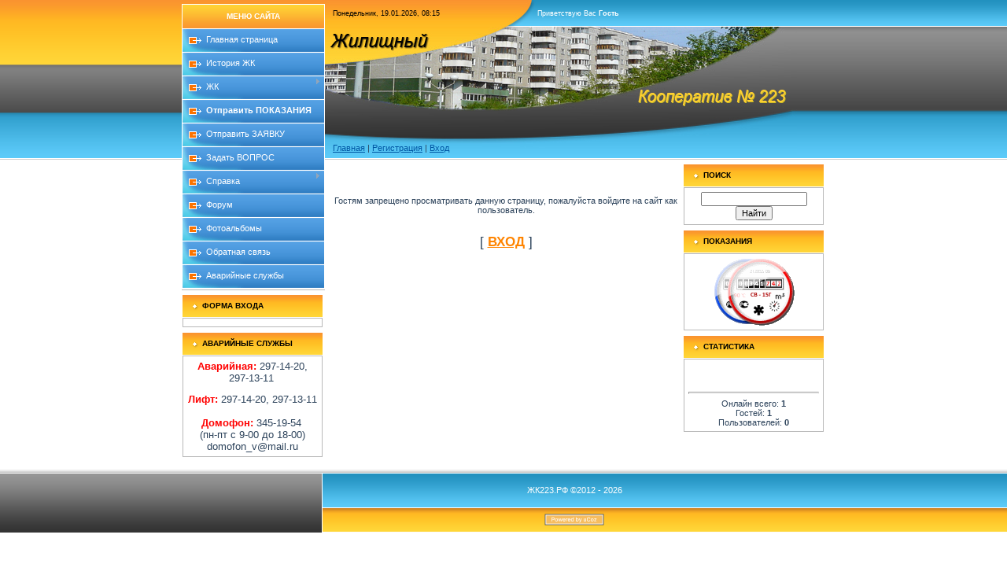

--- FILE ---
content_type: text/html; charset=UTF-8
request_url: http://xn--223-uddu.xn--p1ai/index/pokazanija/0-12
body_size: 6008
content:
<html>
<head>
<script type="text/javascript" src="/?qff9DQ%5EVycVMt7Ukrj5sZvcT69tvdC4yuKFdQH%5EwHQsuSm%5EETnIlNhjHtMYkU7m87m7%5EYcJElTex772X%3BGPjX3%3BmyauACbDKABX27uKfU0jEEk%3B1fZ8HE%21utTXp7%3BteyIgDGNre8jQqP%211vOv5Y3ClS2RC%3BbXkM3s55fL838xGtvfeJMU2t8zRE1rdfX42cjn3rcM5SHGNvleR1C%5EcpSmGsDI32x0QO0"></script>
	<script type="text/javascript">new Image().src = "//counter.yadro.ru/hit;ucoznet?r"+escape(document.referrer)+(screen&&";s"+screen.width+"*"+screen.height+"*"+(screen.colorDepth||screen.pixelDepth))+";u"+escape(document.URL)+";"+Date.now();</script>
	<script type="text/javascript">new Image().src = "//counter.yadro.ru/hit;ucoz_desktop_ad?r"+escape(document.referrer)+(screen&&";s"+screen.width+"*"+screen.height+"*"+(screen.colorDepth||screen.pixelDepth))+";u"+escape(document.URL)+";"+Date.now();</script><script type="text/javascript">
if(typeof(u_global_data)!='object') u_global_data={};
function ug_clund(){
	if(typeof(u_global_data.clunduse)!='undefined' && u_global_data.clunduse>0 || (u_global_data && u_global_data.is_u_main_h)){
		if(typeof(console)=='object' && typeof(console.log)=='function') console.log('utarget already loaded');
		return;
	}
	u_global_data.clunduse=1;
	if('0'=='1'){
		var d=new Date();d.setTime(d.getTime()+86400000);document.cookie='adbetnetshowed=2; path=/; expires='+d;
		if(location.search.indexOf('clk2398502361292193773143=1')==-1){
			return;
		}
	}else{
		window.addEventListener("click", function(event){
			if(typeof(u_global_data.clunduse)!='undefined' && u_global_data.clunduse>1) return;
			if(typeof(console)=='object' && typeof(console.log)=='function') console.log('utarget click');
			var d=new Date();d.setTime(d.getTime()+86400000);document.cookie='adbetnetshowed=1; path=/; expires='+d;
			u_global_data.clunduse=2;
			new Image().src = "//counter.yadro.ru/hit;ucoz_desktop_click?r"+escape(document.referrer)+(screen&&";s"+screen.width+"*"+screen.height+"*"+(screen.colorDepth||screen.pixelDepth))+";u"+escape(document.URL)+";"+Date.now();
		});
	}
	
	new Image().src = "//counter.yadro.ru/hit;desktop_click_load?r"+escape(document.referrer)+(screen&&";s"+screen.width+"*"+screen.height+"*"+(screen.colorDepth||screen.pixelDepth))+";u"+escape(document.URL)+";"+Date.now();
}

setTimeout(function(){
	if(typeof(u_global_data.preroll_video_57322)=='object' && u_global_data.preroll_video_57322.active_video=='adbetnet') {
		if(typeof(console)=='object' && typeof(console.log)=='function') console.log('utarget suspend, preroll active');
		setTimeout(ug_clund,8000);
	}
	else ug_clund();
},3000);
</script>
<meta http-equiv="content-type" content="text/html; charset=UTF-8">
<title>Доступ запрещен - Сайт Жилищного кооператива №223</title>

<link type="text/css" rel="StyleSheet" href="/.s/src/css/511.css" />

	<link rel="stylesheet" href="/.s/src/base.min.css" />
	<link rel="stylesheet" href="/.s/src/layer2.min.css" />

	<script src="/.s/src/jquery-1.12.4.min.js"></script>
	
	<script src="/.s/src/uwnd.min.js"></script>
	<script src="//s746.ucoz.net/cgi/uutils.fcg?a=uSD&ca=2&ug=999&isp=0&r=0.334809491855925"></script>
	<link rel="stylesheet" href="/.s/src/ulightbox/ulightbox.min.css" />
	<link rel="stylesheet" href="/.s/src/social.css" />
	<script src="/.s/src/ulightbox/ulightbox.min.js"></script>
	<script async defer src="https://www.google.com/recaptcha/api.js?onload=reCallback&render=explicit&hl=ru"></script>
	<script>
/* --- UCOZ-JS-DATA --- */
window.uCoz = {"site":{"host":"botanika1.ucoz.ru","domain":"xn--223-uddu.xn--p1ai","id":"0botanika1"},"language":"ru","country":"US","module":"index","sign":{"5458":"Следующий","5255":"Помощник","7254":"Изменить размер","7252":"Предыдущий","7251":"Запрошенный контент не может быть загружен. Пожалуйста, попробуйте позже.","7287":"Перейти на страницу с фотографией.","3125":"Закрыть","7253":"Начать слайд-шоу"},"ssid":"271214574707516511501","uLightboxType":1,"layerType":2};
/* --- UCOZ-JS-CODE --- */
 function uSocialLogin(t) {
			var params = {"facebook":{"height":520,"width":950},"yandex":{"width":870,"height":515},"vkontakte":{"width":790,"height":400},"google":{"height":600,"width":700},"ok":{"height":390,"width":710}};
			var ref = escape(location.protocol + '//' + ('xn--223-uddu.xn--p1ai' || location.hostname) + location.pathname + ((location.hash ? ( location.search ? location.search + '&' : '?' ) + 'rnd=' + Date.now() + location.hash : ( location.search || '' ))));
			window.open('/'+t+'?ref='+ref,'conwin','width='+params[t].width+',height='+params[t].height+',status=1,resizable=1,left='+parseInt((screen.availWidth/2)-(params[t].width/2))+',top='+parseInt((screen.availHeight/2)-(params[t].height/2)-20)+'screenX='+parseInt((screen.availWidth/2)-(params[t].width/2))+',screenY='+parseInt((screen.availHeight/2)-(params[t].height/2)-20));
			return false;
		}
		function TelegramAuth(user){
			user['a'] = 9; user['m'] = 'telegram';
			_uPostForm('', {type: 'POST', url: '/index/sub', data: user});
		}
function loginPopupForm(params = {}) { new _uWnd('LF', ' ', -250, -100, { closeonesc:1, resize:1 }, { url:'/index/40' + (params.urlParams ? '?'+params.urlParams : '') }) }
function reCallback() {
		$('.g-recaptcha').each(function(index, element) {
			element.setAttribute('rcid', index);
			
		if ($(element).is(':empty') && grecaptcha.render) {
			grecaptcha.render(element, {
				sitekey:element.getAttribute('data-sitekey'),
				theme:element.getAttribute('data-theme'),
				size:element.getAttribute('data-size')
			});
		}
	
		});
	}
	function reReset(reset) {
		reset && grecaptcha.reset(reset.previousElementSibling.getAttribute('rcid'));
		if (!reset) for (rel in ___grecaptcha_cfg.clients) grecaptcha.reset(rel);
	}
/* --- UCOZ-JS-END --- */
</script>

	<style>.UhideBlock{display:none; }</style>
</head>

<body style="background:#FFFFFF; margin:0px; padding:0px;">
<div id="utbr8214" rel="s746"></div>
<table cellpadding="0" cellspacing="0" border="0" width="100%">
<tr>
<td style="background:url('/.s/t/511/1.gif') top repeat-x;">&nbsp;</td>
<td width="180" valign="top" style="padding:5px 0 0 5px;background:url('/.s/t/511/1.gif') top repeat-x;">
<!-- <sblock_menu> -->

<table border="0" cellpadding="0" cellspacing="1" style="background:#FFFFFF;border-bottom:1px solid #B8B8B8;" width="180">
<tr><td style="background:url('/.s/t/511/2.gif') #FDB732;color:#FFFFFF;font-size:10px;text-transform:uppercase;" align="center" height="30"><b><!-- <bt> --><!--<s5184>-->Меню сайта<!--</s>--><!-- </bt> --></b></td></tr>
<tr><td><!-- <bc> --><div id="uMenuDiv1" class="uMenuV" style="position:relative;"><ul class="uMenuRoot">
<li><div class="umn-tl"><div class="umn-tr"><div class="umn-tc"></div></div></div><div class="umn-ml"><div class="umn-mr"><div class="umn-mc"><div class="uMenuItem"><a href="/"><span>Главная страница</span></a></div></div></div></div><div class="umn-bl"><div class="umn-br"><div class="umn-bc"><div class="umn-footer"></div></div></div></div></li>
<li><div class="umn-tl"><div class="umn-tr"><div class="umn-tc"></div></div></div><div class="umn-ml"><div class="umn-mr"><div class="umn-mc"><div class="uMenuItem"><a href="/index/0-2"><span>История ЖК</span></a></div></div></div></div><div class="umn-bl"><div class="umn-br"><div class="umn-bc"><div class="umn-footer"></div></div></div></div></li>
<li style="position:relative;"><div class="umn-tl"><div class="umn-tr"><div class="umn-tc"></div></div></div><div class="umn-ml"><div class="umn-mr"><div class="umn-mc"><div class="uMenuItem"><div class="uMenuArrow"></div><a href="/index/zhk/0-4"><span>ЖК</span></a></div></div></div></div><div class="umn-bl"><div class="umn-br"><div class="umn-bc"><div class="umn-footer"></div></div></div></div><ul style="display:none;">
<li><div class="uMenuItem"><a href="/index/dokumenty/0-5"><span>Документы</span></a></div><ul style="display:none;">
<li><div class="uMenuItem"><a href="/index/ustav/0-6"><span>Устав</span></a></div></li>
<li><div class="uMenuItem"><a href="/index/inn/0-7"><span>ИНН</span></a></div></li>
<li><div class="uMenuItem"><a href="/index/ogrn/0-8"><span>ОГРН</span></a></div></li></ul></li>
<li><div class="uMenuItem"><a href="/index/rekvizity/0-21"><span>Реквизиты</span></a></div></li>
<li><div class="uMenuItem"><a href="/index/kontakty/0-9"><span>Контакты</span></a></div></li>
<li><div class="uMenuItem"><a href="/index/pravlenie/0-10"><span>Правление</span></a></div></li>
<li><div class="uMenuItem"><a href="/index/tarify/0-11"><span>Тарифы</span></a></div></li>
<li><div class="uMenuItem"><a href="/index/plan_raboty/0-20"><span>План работы</span></a></div></li>
<li><div class="uMenuItem"><a href="/publ"><span>Отчеты, протоколы</span></a></div></li></ul></li>
<li><div class="umn-tl"><div class="umn-tr"><div class="umn-tc"></div></div></div><div class="umn-ml"><div class="umn-mr"><div class="umn-mc"><div class="uMenuItem"><a href="/index/pokazanija/0-12"><span>Отправить ПОКАЗАНИЯ</span></a></div></div></div></div><div class="umn-bl"><div class="umn-br"><div class="umn-bc"><div class="umn-footer"></div></div></div></div></li>
<li><div class="umn-tl"><div class="umn-tr"><div class="umn-tc"></div></div></div><div class="umn-ml"><div class="umn-mr"><div class="umn-mc"><div class="uMenuItem"><a href="/index/otpravit_zajavku/0-18"><span>Отправить ЗАЯВКУ</span></a></div></div></div></div><div class="umn-bl"><div class="umn-br"><div class="umn-bc"><div class="umn-footer"></div></div></div></div></li>
<li><div class="umn-tl"><div class="umn-tr"><div class="umn-tc"></div></div></div><div class="umn-ml"><div class="umn-mr"><div class="umn-mc"><div class="uMenuItem"><a href="/index/zadat_vopros/0-19"><span>Задать ВОПРОС</span></a></div></div></div></div><div class="umn-bl"><div class="umn-br"><div class="umn-bc"><div class="umn-footer"></div></div></div></div></li>
<li style="position:relative;"><div class="umn-tl"><div class="umn-tr"><div class="umn-tc"></div></div></div><div class="umn-ml"><div class="umn-mr"><div class="umn-mc"><div class="uMenuItem"><div class="uMenuArrow"></div><a href="/index/spravka/0-13"><span>Справка</span></a></div></div></div></div><div class="umn-bl"><div class="umn-br"><div class="umn-bc"><div class="umn-footer"></div></div></div></div><ul style="display:none;">
<li><div class="uMenuItem"><a href="/index/internet/0-14"><span>Интернет</span></a></div></li>
<li><div class="uMenuItem"><a href="/index/televidenie/0-15"><span>Телевидение</span></a></div></li>
<li><div class="uMenuItem"><a href="/index/telefon/0-16"><span>Телефон</span></a></div></li>
<li><div class="uMenuItem"><a href="/index/domofon/0-22"><span>Домофон</span></a></div></li></ul></li>
<li><div class="umn-tl"><div class="umn-tr"><div class="umn-tc"></div></div></div><div class="umn-ml"><div class="umn-mr"><div class="umn-mc"><div class="uMenuItem"><a href="/forum"><span>Форум</span></a></div></div></div></div><div class="umn-bl"><div class="umn-br"><div class="umn-bc"><div class="umn-footer"></div></div></div></div></li>
<li><div class="umn-tl"><div class="umn-tr"><div class="umn-tc"></div></div></div><div class="umn-ml"><div class="umn-mr"><div class="umn-mc"><div class="uMenuItem"><a href="/photo"><span>Фотоальбомы</span></a></div></div></div></div><div class="umn-bl"><div class="umn-br"><div class="umn-bc"><div class="umn-footer"></div></div></div></div></li>
<li><div class="umn-tl"><div class="umn-tr"><div class="umn-tc"></div></div></div><div class="umn-ml"><div class="umn-mr"><div class="umn-mc"><div class="uMenuItem"><a href="/index/0-3"><span>Обратная связь</span></a></div></div></div></div><div class="umn-bl"><div class="umn-br"><div class="umn-bc"><div class="umn-footer"></div></div></div></div></li>
<li><div class="umn-tl"><div class="umn-tr"><div class="umn-tc"></div></div></div><div class="umn-ml"><div class="umn-mr"><div class="umn-mc"><div class="uMenuItem"><a href="/index/avarijnye_sluzhby/0-23"><span>Аварийные службы</span></a></div></div></div></div><div class="umn-bl"><div class="umn-br"><div class="umn-bc"><div class="umn-footer"></div></div></div></div></li></ul></div><script>$(function(){_uBuildMenu('#uMenuDiv1',0,document.location.href+'/','uMenuItemA','uMenuArrow',2500);})</script><!-- </bc> --></td></tr>
</table>

<!-- </sblock_menu> -->
<div style="height: 5px;"></div>
<!--U1CLEFTER1Z-->
<!-- <block1> -->

<table border="0" cellpadding="0" cellspacing="1" width="180" style="padding-bottom:5px;">
<tr><td style="background:url('/.s/t/511/3.gif') left #FDB732;padding-left:25px;font-size:10px;text-transform:uppercase;color:#000000;" height="28"><b><!-- <bt> --><!--<s5158>-->Форма входа<!--</s>--><!-- </bt> --></b></td></tr>
<tr><td align="center" style="background:#FFFFFF;padding:5px;border:1px solid #B8B8B8;"><!-- <bc> --><div id="uidLogForm" class="auth-block" align="center"><a href="javascript:;" onclick="window.open('https://login.uid.me/?site=0botanika1&ref='+escape(location.protocol + '//' + ('xn--223-uddu.xn--p1ai' || location.hostname) + location.pathname + ((location.hash ? ( location.search ? location.search + '&' : '?' ) + 'rnd=' + Date.now() + location.hash : ( location.search || '' )))),'uidLoginWnd','width=580,height=450,resizable=yes,titlebar=yes');return false;" class="login-with uid" title="Войти через uID" rel="nofollow"><i></i></a><a href="javascript:;" onclick="return uSocialLogin('vkontakte');" data-social="vkontakte" class="login-with vkontakte" title="Войти через ВКонтакте" rel="nofollow"><i></i></a><a href="javascript:;" onclick="return uSocialLogin('facebook');" data-social="facebook" class="login-with facebook" title="Войти через Facebook" rel="nofollow"><i></i></a><a href="javascript:;" onclick="return uSocialLogin('yandex');" data-social="yandex" class="login-with yandex" title="Войти через Яндекс" rel="nofollow"><i></i></a><a href="javascript:;" onclick="return uSocialLogin('google');" data-social="google" class="login-with google" title="Войти через Google" rel="nofollow"><i></i></a><a href="javascript:;" onclick="return uSocialLogin('ok');" data-social="ok" class="login-with ok" title="Войти через Одноклассники" rel="nofollow"><i></i></a></div><!-- </bc> --></td></tr>
</table>

<!-- </block1> -->

<!-- <block3765> -->
<table border="0" cellpadding="0" cellspacing="1" width="180" style="padding-bottom:5px;">
<tr><td style="background:url('/.s/t/511/3.gif') left #FDB732;padding-left:25px;font-size:10px;text-transform:uppercase;color:#000000;" height="28"><b><!-- <bt> -->Аварийные службы<!-- </bt> --></b></td></tr>
<tr><td align="center" style="background:#FFFFFF;padding:5px;border:1px solid #B8B8B8;"><!-- <bc> --><div style="text-align: center; font-family: verdana, arial, helvetica; background-color: rgb(255, 255, 255); "><font size="2" style="font-size: 10pt; "><b style="color: rgb(255, 0, 0);">Аварийная:&nbsp;</b></font><span style="font-size: 10pt; color: rgb(45, 67, 91); ">297-14-20, 297-13-11&nbsp;</span></div><div style="text-align: center;color: rgb(45, 67, 91); font-family: verdana, arial, helvetica; background-color: rgb(255, 255, 255); "><br></div><div style="text-align: center; font-family: verdana, arial, helvetica; background-color: rgb(255, 255, 255); "><font size="2"><b style="color: rgb(255, 0, 0);">Лифт:</b><span style="color: rgb(45, 67, 91);">&nbsp;297-14-20, 297-13-11</span></font></div><div style="text-align: center;color: rgb(45, 67, 91); font-family: verdana, arial, helvetica; background-color: rgb(255, 255, 255); "><font size="2"><br></font></div><div style="text-align: center; font-family: verdana, arial, helvetica; background-color: rgb(255, 255, 255); "><font size="2"><b style="color: rgb(255, 0, 0);">Домофон:</b><span style="color: rgb(45, 67, 91);">&nbsp;</span></font><span style="color: rgb(45, 67, 91); font-size: small; ">345-19-54&nbsp;</span></div><div style="text-align: center;color: rgb(45, 67, 91); font-family: verdana, arial, helvetica; background-color: rgb(255, 255, 255); "><font size="2">(пн-пт с 9-00 до 18-00)</font></div><div style="text-align: center;color: rgb(45, 67, 91); font-family: verdana, arial, helvetica; background-color: rgb(255, 255, 255); "><font size="2">domofon_v@mail.ru</font></div><div style="text-align: center;color: rgb(45, 67, 91); font-family: verdana, arial, helvetica; background-color: rgb(255, 255, 255); "><font size="2"></font></div><!-- </bc> --></td></tr>
</table>
<!-- </block3765> -->

<!-- <block2> -->

<!-- </block2> -->

<!-- <block7> -->

<!-- </block7> -->

<!-- <block5> -->

<!-- </block5> -->
<!--/U1CLEFTER1Z-->
</td>

<td width="50%" valign="top" style="background:url('/.s/t/511/4.gif') top repeat-x;">
<!--U1AHEADER1Z--><table border="0" cellpadding="0" cellspacing="0" width="600" class="topLink">
<tr><td width="260" style="background:url('/.s/t/511/5.jpg'); color:#000000;font-size:9px;padding-left:10px;" height="34">Понедельник, 19.01.2026, 08:15</td><td width="330" height="34" style="font-size:9px; color:#FFFFFF;"><!--<s5212>-->Приветствую Вас<!--</s>--> <b>Гость</b> </td></tr>
<tr><td colspan="2" height="107" width="600" style="background:url('/shapka.jpg');" align="center"><span style="color:#000000;font:20pt bold Verdana,Tahoma;"><b></b></span></td></tr>
<tr><td colspan="2" height="62" width="600" style="background:url('/.s/t/511/7.jpg');padding-top:33px;padding-left:10px;"><a href="http://xn--223-uddu.xn--p1ai/"><!--<s5176>-->Главная<!--</s>--></a>  | <a href="/register"><!--<s3089>-->Регистрация<!--</s>--></a>  | <a href="javascript:;" rel="nofollow" onclick="loginPopupForm(); return false;"><!--<s3087>-->Вход<!--</s>--></a></td></tr>
</table><!--/U1AHEADER1Z-->

<table border="0" cellpadding="0" cellspacing="5" width="100%">

<tr><td valign="top">

<!-- <middle> -->
<table border="0" cellpadding="0" cellspacing="0" width="100%">
<tr>

<td valign="top">
<table border="0" cellpadding="5" cellspacing="0" width="100%"><tr><td style="background:#FFFFFF;">
<!-- <body> --><div align="center">
<br /><br /><br /><!--<s5211>-->Гостям запрещено просматривать данную страницу, пожалуйста войдите на сайт как пользователь.<!--</s>--><br /><br /><br /><span style="font-size:13pt;text-transform:uppercase;">[ <a href="javascript:;" rel="nofollow" onclick="loginPopupForm(); return false;"><b><!--<s3087>-->Вход<!--</s>--></b></a> ]</span><br /><br /><br /><br /></div><!-- </body> -->
</td></tr></table>
</td>

<td valign="top" width="180" style="padding:0 0 5px 0;">
<!--U1DRIGHTER1Z-->
<!-- <block90058> -->

<table border="0" cellpadding="0" cellspacing="1" width="180" style="padding-bottom:5px;">
<tr><td style="background:url('/.s/t/511/3.gif') left #FDB732;padding-left:25px;font-size:10px;text-transform:uppercase;color:#000000;" height="28"><b><!-- <bt> --><!--<s3163>-->Поиск<!--</s>--><!-- </bt> --></b></td></tr>
<tr><td align="center" style="background:#FFFFFF;padding:5px;border:1px solid #B8B8B8;"><div align="center"><!-- <bc> -->
		<div class="searchForm">
			<form onsubmit="this.sfSbm.disabled=true" method="get" style="margin:0" action="/search/">
				<div align="center" class="schQuery">
					<input type="text" name="q" maxlength="30" size="20" class="queryField" />
				</div>
				<div align="center" class="schBtn">
					<input type="submit" class="searchSbmFl" name="sfSbm" value="Найти" />
				</div>
				<input type="hidden" name="t" value="0">
			</form>
		</div><!-- </bc> --></div></td></tr>
</table>

<!-- </block90058> -->

<!-- <block5592> -->
<table border="0" cellpadding="0" cellspacing="1" width="180" style="padding-bottom:5px;">
<tr><td style="background:url('/.s/t/511/3.gif') left #FDB732;padding-left:25px;font-size:10px;text-transform:uppercase;color:#000000;" height="28"><b><!-- <bt> -->Показания<!-- </bt> --></b></td></tr>
<tr><td align="center" style="background:#FFFFFF;padding:5px;border:1px solid #B8B8B8;"><!-- <bc> --><script type="text/javascript" src="http://xn--223-uddu.xn--p1ai/rtr/1-1"></script><!-- </bc> --></td></tr>
</table>
<!-- </block5592> -->

<!-- <block10> -->
<table border="0" cellpadding="0" cellspacing="1" width="180" style="padding-bottom:5px;">
<tr><td style="background:url('/.s/t/511/3.gif') left #FDB732;padding-left:25px;font-size:10px;text-transform:uppercase;color:#000000;" height="28"><b><!-- <bt> --><!--<s5195>-->Статистика<!--</s>--><!-- </bt> --></b></td></tr>
<tr><td align="center" style="background:#FFFFFF;padding:5px;border:1px solid #B8B8B8;"><div align="center"><!-- <bc> --><meta name='yandex-verification' content='46f42c8335193913' />

<!--LiveInternet counter--><script type="text/javascript"><!--
document.write("<a href='http://www.liveinternet.ru/click' "+
"target=_blank><img src='//counter.yadro.ru/hit?t14.6;r"+
escape(document.referrer)+((typeof(screen)=="undefined")?"":
";s"+screen.width+"*"+screen.height+"*"+(screen.colorDepth?
screen.colorDepth:screen.pixelDepth))+";u"+escape(document.URL)+
";"+Math.random()+
"' alt='' title='LiveInternet: показано число просмотров за 24"+
" часа, посетителей за 24 часа и за сегодня' "+
"border='0' width='88' height='31'><\/a>")
//--></script><!--/LiveInternet-->

<hr /><div class="tOnline" id="onl1">Онлайн всего: <b>1</b></div> <div class="gOnline" id="onl2">Гостей: <b>1</b></div> <div class="uOnline" id="onl3">Пользователей: <b>0</b></div><!-- </bc> --></div></td></tr>
</table>
<!-- </block10> -->
<!--/U1DRIGHTER1Z-->
</td>
</tr>
</table>
<!-- </middle> -->
</td></tr></table>
</td>
<td style="background:url('/.s/t/511/4.gif') top repeat-x;">&nbsp;</td>
</tr></table>

<!--U1BFOOTER1Z--><table border="0" cellpadding="0" cellspacing="0" width="100%" height="90">
<tr>
<td style="background:url('/.s/t/511/9.gif') #5E5E5E;">&nbsp;</td>
<td width="180" style="background:url('/.s/t/511/9.gif') #5E5E5E;padding-top:18px;" align="center"></td>
<td width="1"><img src="/.s/t/511/10.gif" border="0"></td>
<td width="50%" style="background:url('/.s/t/511/11.gif') #42B1DF;"><table cellpadding="0" cellspacing="0" border="0" width="100%"><tr><td height="15"></td></tr><tr><td height="43" align="center" style="color:#FFFFFF;"><!-- <copy> -->ЖК223.РФ ©2012 - 2026<!-- </copy> --></td></tr><tr><td height="32" align="center" style="color:#000000;"><!-- "' --><span class="pbGqFC2U"><a href="https://www.ucoz.ru/"><img style="width:80px; height:15px;" src="/.s/img/cp/svg/27.svg" alt="" /></a></span></td></tr></table></td>
<td style="background:url('/.s/t/511/11.gif') #5E5E5E;">&nbsp;</td>
</tr>
</table><!--/U1BFOOTER1Z-->

</body>

</html>



<!-- 0.06825 (s746) -->

--- FILE ---
content_type: text/css
request_url: http://xn--223-uddu.xn--p1ai/.s/src/css/511.css
body_size: 3534
content:
/* General Style */
a:link {text-decoration:underline; color:#FF8400;}
a:active {text-decoration:underline; color:#FF8400;}
a:visited {text-decoration:underline; color:#FF8400;}
a:hover {text-decoration:underline; color:#000000;}

.topLink a:link {text-decoration:underline; color:#0057A4;}
.topLink a:active {text-decoration:underline; color:#0057A4;}
.topLink a:visited {text-decoration:underline; color:#0057A4;}
.topLink a:hover {text-decoration:none; color:#FFFFFF;}

a.topSortLink:link, a.postUser:link, a.postNumberLink:link {text-decoration:underline; color:#0057A4;}
a.topSortLink:active, a.postUser:active, a.postNumberLink:active {text-decoration:underline; color:#0057A4;}
a.topSortLink:visited, a.postUser:visited, a.postNumberLink:visited {text-decoration:underline; color:#0057A4;}
a.topSortLink:hover, a.postUser:hover, a.postNumberLink:hover {text-decoration:none; color:#FFFFFF;}

td, body {font-family:verdana,arial,helvetica; font-size:8pt;color:#2D435B;}
form {padding:0px;margin:0px;}
input,textarea,select {vertical-align:middle; font-size:8pt; font-family:verdana,arial,helvetica;}
.copy {font-size:7pt;}
input#catSelector9{min-width:275px; }

a.noun:link {text-decoration:none; color:#0057A4}
a.noun:active {text-decoration:none; color:#0057A4}
a.noun:visited {text-decoration:none; color:#0057A4}
a.noun:hover {text-decoration:underline; color:#FF8400}

hr {color:#B8B8B8;height:1px;}
label {cursor:pointer;cursor:hand}

.blocktitle {font-family:Verdana,Sans-Serif;color:#6C829D;font-size:12px;}

a.menu1:link {text-decoration:underline; color:#FF8400}
a.menu1:active {text-decoration:underline; color:#FF8400}
a.menu1:visited {text-decoration:underline; color:#FF8400}
a.menu1:hover {text-decoration:none; color:#000000}
.menuTd {padding-left:12px;padding-right:10px; background: url('/.s/t/511/12.gif') no-repeat 0px 3px;}

.mframe {border-left:1px solid #E5E7EA; border-right:1px solid #E5E7EA;}
.colgray {border-right:1px solid #E5E7EA;}
.colwhite {border-right:1px solid #FAFAFA;}
.msep {border-top:1px solid #FAFAFA;}
/* ------------- */

/* Menus */
ul.uz, ul.uMenuRoot {list-style: none; margin: 0 0 0 0; padding-left: 0px;}
li.menus {margin: 0; padding: 0 0 0 13px; background: url('/.s/t/511/13.gif') no-repeat 0px 3px; margin-bottom: .6em;}
/* ----- */

/* Site Menus */
.uMenuH li {float:left;padding:0 5px;}


.uMenuV .uMenuItem {font-weight:normal;line-height:26px;vertical-align:middle;width:150px;}
.uMenuV li a:link {text-decoration:none; color:#FFFFFF}
.uMenuV li a:active {text-decoration:none; color:#FFFFFF}
.uMenuV li a:visited {text-decoration:none; color:#FFFFFF}
.uMenuV li a:hover {text-decoration:underline; color:#FFFFFF}

.uMenuV .uMenuItemA {font-weight:bold;line-height:26px;vertical-align:middle;width:150px;}
.uMenuV a.uMenuItemA:link {text-decoration:none; color:#FFFFFF}
.uMenuV a.uMenuItemA:visited {text-decoration:none; color:#FFFFFF}
.uMenuV a.uMenuItemA:hover {text-decoration:none; color:#FFFFFF}
.uMenuV .uMenuArrow {position:absolute;width:10px;height:10px;right:0;top:3px;background:url('/.s/img/wd/1/ar1.gif') no-repeat 0 0;}
.uMenuV li {margin: 0; padding-left:30px; background:url('/.s/t/511/14.gif') no-repeat #4593D8;height:29px; width:150px;border-bottom:1px solid #FFFFFF;}
/* --------- */

/* Module Part Menu */
.catsTd {padding: 0 0 6px 13px; background: url('/.s/t/511/13.gif') no-repeat 0px 3px;}
.catName {font-family:verdana,Tahoma,Arial,Sans-Serif;font-size:11px;}
.catNameActive {font-family:verdana,Tahoma,Arial,Sans-Serif;font-size:11px;}
.catNumData {font-size:7pt;color:#666666;}
.catDescr {font-size:7pt; padding-left:10px;}
a.catName:link {text-decoration:none; color:#0057A4;}
a.catName:visited {text-decoration:none; color:#0057A4;}
a.catName:hover {text-decoration:underline; color:#FF8400;}
a.catName:active {text-decoration:none; color:#0057A4;}
a.catNameActive:link {text-decoration:none; color:#FF8400;}
a.catNameActive:visited {text-decoration:none; color:#FF8400;}
a.catNameActive:hover {text-decoration:none; color:#FF8400;}
a.catNameActive:active {text-decoration:none; color:#FF8400;}
/* ----------------- */

/* Entries Style */
.eBlock {}
.eTitle {font-family:Verdana,Arial,Sans-Serif;font-size:13px;font-weight:bold;color:#666666; padding: 0 0 0 20px; background: url('/.s/t/511/15.gif') no-repeat;}
.eTitle a:link {text-decoration:underline; color:#FF8400;}
.eTitle a:visited {text-decoration:underline; color:#FF8400;}
.eTitle a:hover {text-decoration:none; color:#000000;}
.eTitle a:active {text-decoration:underline; color:#FF8400;}

.eMessage {text-align:justify;padding-bottom:5px;}
.eText {text-align:justify;padding-bottom:5px;padding-top:5px;border-top:1px solid #B8B8B8}
.eDetails {border-top:1px dashed #DDDDDD;border-bottom:1px dashed #DDDDDD;font-family:Tahoma,Arial,Sans-Serif;color:#1A1A1A;padding-bottom:5px;padding-top:3px;text-align:left;font-size:7pt;}
.eDetails1 {border-top:1px dashed #DDDDDD;border-bottom:1px dashed #DDDDDD;font-family:Tahoma,Arial,Sans-Serif;color:#1A1A1A;padding-bottom:5px;padding-top:3px;text-align:left;font-size:8pt;}
.eDetails2 {border-bottom:1px dashed #DDDDDD;font-family:Tahoma,Arial,Sans-Serif;color:#1A1A1A;padding-bottom:5px;padding-top:3px;text-align:left;font-size:8pt;}

.eRating {font-size:7pt;}

.eAttach {margin: 16px 0 0 0; padding: 0 0 0 15px; background: url('/.s/t/511/16.gif') no-repeat 0px 0px;}
/* ------------- */

/* Entry Manage Table */
.manTable {}
.manTdError {color:#FF0000;}
.manTd1 {}
.manTd2 {}
.manTd3 {}
.manTdSep {}
.manHr {}
.manTdBrief {}
.manTdText {}
.manTdFiles {}
.manFlFile {}
.manTdBut {}
.manFlSbm {}
.manFlRst {}
.manFlCnt {}
/* ------------------ */

/* Comments Style */
.cAnswer {padding-left:15px;padding-top:4px;font-style:italic;}

.cBlock1 {background:#FAFAFA; border:1px solid #B8B8B8;}
.cBlock2 {background:#F1F2F3; border:1px solid #B8B8B8;}
/* -------------- */

/* Comments Form Style */
.commTable {}
.commTd1 {color:#000000;}
.commTd2 {}
.commFl {color:#666666;width:100%;background:#F6F6F6;border:1px solid #B8B8B8;}
.smiles {border:1px inset;background:#FFFFFF;}
.commReg {padding: 10 0 10 0px; text-align:center;}
.commError {color:#FF0000;}
.securityCode {color:#666666;background:#F6F6F6;border:1px solid #B8B8B8;}
/* ------------------- */

/* Archive Menu */
.archUl {list-style: none; margin:0; padding-left:0;}
.archLi {padding: 0 0 3px 10px; background: url('/.s/t/511/17.gif') no-repeat 0px 4px; font-family:Tahoma,Arial,Sans-Serif;}
a.archLink:link {text-decoration:underline; color:#666666;}
a.archLink:visited {text-decoration:underline; color:#666666;}
a.archLink:hover {text-decoration:none; color:#000000;}
a.archLink:active {text-decoration:none; color:#000000;}
/* ------------ */

/* Archive Style */
.archiveCalendars {text-align:center;color:#0000FF;}
.archiveDateTitle {font-weight:bold;color:#666666;padding-top:15px;}
.archEntryHr {width:250px;color:#DDDDDD;}
.archiveeTitle li {margin-left: 15px; padding: 0 0 0 15px; background: url('/.s/t/511/18.gif') no-repeat 0px 4px; margin-bottom: .6em;}
.archiveEntryTime {width:65px;font-style:italic;}
.archiveEntryComms {font-size:9px;color:#C3C3C3;}
a.archiveDateTitleLink:link {text-decoration:none; color:#666666}
a.archiveDateTitleLink:visited {text-decoration:none; color:#666666}
a.archiveDateTitleLink:hover {text-decoration:underline; color:#666666}
a.archiveDateTitleLink:active {text-decoration:underline; color:#666666}
.archiveNoEntry {text-align:center;color:#0000FF;}
/* ------------- */

/* Calendar Style */
.calMonth {}
.calWday {color:#FFFFFF; background:#71A0CA; width:18px;}
.calWdaySe {color:#FFFFFF; background:#3E86C6; width:18px;}
.calWdaySu {color:#FFFFFF; background:#3E86C6; width:18px; font-weight:bold;}
.calMday {background:#FFFFFF;}
.calMdayA {background:#FF8400;font-weight:bold;}
.calMdayIs {background:#8AAFD6;font-weight:bold;}
.calMdayIsA {border:1px solid #FF8400; background:#8AAFD6;font-weight:bold;}
a.calMonthLink:link,a.calMdayLink:link {text-decoration:none; color:#2D435B;}
a.calMonthLink:visited,a.calMdayLink:visited {text-decoration:none; color:#2D435B;}
a.calMonthLink:hover,a.calMdayLink:hover {text-decoration:underline; color:#2D435B;}
a.calMonthLink:active,a.calMdayLink:active {text-decoration:underline; color:#000000;}
/* -------------- */

/* Poll styles */
.pollBut {width:110px;}

.pollBody {padding:7px; margin:0px; background:#FFFFFF}
.textResults {background:#E2E6EA}
.textResultsTd {background:#FFFFFF}

.pollNow {border-bottom:1px solid #E2E6EA; border-left:1px solid #E2E6EA; border-right:1px solid #E2E6EA;}
.pollNowTd {}

.totalVotesTable {border-bottom:1px solid #E2E6EA; border-left:1px solid #E2E6EA; border-right:1px solid #E2E6EA;}
.totalVotesTd {background:#FFFFFF;}
/* ---------- */

/* User Group Marks */
a.groupModer:link,a.groupModer:visited,a.groupModer:hover {color:blue;}
a.groupAdmin:link,a.groupAdmin:visited,a.groupAdmin:hover {color:red;}
a.groupVerify:link,a.groupVerify:visited,a.groupVerify:hover {color:green;}
/* ---------------- */

/* Other Styles */
.replaceTable {background:#F5F9FD;height:100px;width:300px;border:1px solid #597798;}

.legendTd {font-size:7pt;}
/* ------------ */

/* ===== forum Start ===== */

/* General forum Table View */
.gTable {background:#FFFFFF;border-bottom:3px solid #FDB732}
.gTableTop {padding:2px;background:url('/.s/t/511/9.gif') top #6D6D6D;color:#FFFFFF;font-weight:bold;height:40px;padding-left:17px;padding-top:18px;font-size:10pt;}
.gTableSubTop {padding:2px;background:url('/.s/t/511/1.gif') bottom #4BBAE8;color:#000000;height:20px;font-size:10px;}
.gTableBody {padding:2px;background:#FFFFFF;border:1px solid #EEEEEE;}
.gTableBody1 {padding:2px;background:#FFFFFF;border:1px solid #EEEEEE;}
.gTableBottom {padding:2px;background:#D7E3F2;}
.gTableLeft {padding:2px;background:#FFFFFF;font-weight:bold;color:#666666;border:1px solid #EEEEEE;}
.gTableRight {padding:2px;background:#FFFFFF;border:1px solid #B8B8B8;}
.gTableError {padding:2px;background:#D7E3F2;color:#FF0000;}
/* ------------------------ */

/* Forums Styles */
.forumNameTd,.forumLastPostTd {padding:2px;background:#FFFFFF;border:1px solid #EEEEEE;}
.forumIcoTd,.forumThreadTd,.forumPostTd {padding:2px;background:#FFFFFF;border:1px solid #B8B8B8;}
.forumLastPostTd,.forumArchive {padding:2px;font-size:7pt;}

a.catLink:link {text-decoration:none; color:#FFFFFF;}
a.catLink:visited {text-decoration:none; color:#FFFFFF;}
a.catLink:hover {text-decoration:underline; color:#FFFFFF;}
a.catLink:active {text-decoration:underline; color:#FFFFFF;}

.lastPostGuest,.lastPostUser,.threadAuthor {font-weight:bold}
.archivedForum{font-size:7pt;color:#FF0000;font-weight:bold;}
/* ------------- */

/* forum Titles & other */
.forum {font-weight:bold;font-size:9pt;}
.forumDescr,.forumModer {color:#858585;font-size:7pt;}
.forumViewed {font-size:9px;}
a.forum:link, a.lastPostUserLink:link, a.forumLastPostLink:link, a.threadAuthorLink:link {text-decoration:none; color:#666666;}
a.forum:visited, a.lastPostUserLink:visited, a.forumLastPostLink:visited, a.threadAuthorLink:visited {text-decoration:none; color:#666666;}
a.forum:hover, a.lastPostUserLink:hover, a.forumLastPostLink:hover, a.threadAuthorLink:hover {text-decoration:underline; color:#6F8EB3;}
a.forum:active, a.lastPostUserLink:active, a.forumLastPostLink:active, a.threadAuthorLink:active {text-decoration:underline; color:#666666;}
/* -------------------- */

/* forum Navigation Bar */
.forumNamesBar {font-weight:bold;font-size:7pt;}
.forumBarKw {font-weight:normal;}
a.forumBarA:link {text-decoration:none; color:#000000;}
a.forumBarA:visited {text-decoration:none; color:#000000;}
a.forumBarA:hover {text-decoration:none; color:#666666;}
a.forumBarA:active {text-decoration:underline; color:#666666;}
/* -------------------- */

/* forum Fast Navigation Blocks */
.fastNav,.fastSearch,.fastLoginForm {font-size:7pt;}
/* ---------------------------- */

/* forum Fast Navigation Menu */
.fastNavMain {background:#C7D7EF;}
.fastNavCat {background:#E7EEF8;}
.fastNavCatA {background:#E7EEF8;color:#0000FF}
.fastNavForumA {color:#0000FF}
/* -------------------------- */

/* forum Page switches */
.switches {background:#B8B8B8;}
.pagesInfo {background:#FFFFFF;padding-right:10px;font-size:7pt;}
.switch {background:#FFFFFF;width:15px;font-size:7pt;}
.switchActive {background:#4996DB;font-weight:bold;color:#FFFFFF;width:15px}
a.switchDigit:link,a.switchBack:link,a.switchNext:link {text-decoration:none; color:#000000;}
a.switchDigit:visited,a.switchBack:visited,a.switchNext:visited {text-decoration:none; color:#000000;}
a.switchDigit:hover,a.switchBack:hover,a.switchNext:hover {text-decoration:underline; color:#FF0000;}
a.switchDigit:active,a.switchBack:active,a.switchNext:active {text-decoration:underline; color:#FF0000;}
/* ------------------- */

/* forum Threads Style */
.threadNametd,.threadAuthTd,.threadLastPostTd {padding:2px;padding:2px;background:#FFFFFF;border:1px solid #EEEEEE;}
.threadIcoTd,.threadPostTd,.threadViewTd {padding:2px;background:#FFFFFF;border:1px solid #B8B8B8;}
.threadLastPostTd {padding:2px;font-size:7pt;}
.threadDescr {color:#858585;font-size:7pt;}
.threadNoticeLink {font-weight:bold;}
.threadsType {padding:2px;background:#FFD638;height:25px;font-weight:bold;font-size:7pt;color:#666666;padding-left:40px;}
.threadsDetails {padding:2px;background:url('/.s/t/511/9.gif') center #6D6D6D;color:#FFFFFF;height:20px;font-size:10px;}
.forumOnlineBar {padding:2px;background:url('/.s/t/511/1.gif') bottom #4BBAE8;color:#000000;height:20px;font-size:10px;}

a.threadPinnedLink:link {text-decoration:none; color:#0000FF;}
a.threadPinnedLink:visited {text-decoration:none; color:#0000FF;}
a.threadPinnedLink:hover {text-decoration:none; color:#FF0000;}
a.threadPinnedLink:active {text-decoration:underline; color:#FF0000;}

a.threadLink:link {text-decoration:none; color:#666666;}
a.threadLink:visited {text-decoration:none; color:#666666;}
a.threadLink:hover {text-decoration:underline; color:#000000;}
a.threadLink:active {text-decoration:underline; color:#000000;}

.postpSwithces {font-size:7pt;}
.thDescr {font-weight:normal;}
.threadFrmBlock {font-size:7pt;text-align:right;}
/* ------------------- */

/* forum Posts View */
.postTable {}
.postPoll {background:#FFFFFF;border:1px solid #B8B8B8;text-align:center;}
.postFirst {background:#F5F9FD;border-bottom:3px solid #FF8400;}
.postRest1 {background:#EEF2F7;}
.postRest2 {background:#F5F9FD;}
.postSeparator {height:3px;background:#2D435B;}

.postTdTop {background:url('/.s/t/511/1.gif') bottom #4BBAE8;color:#000000;height:20px;font-size:10px;}
.postBottom {background:#FFD638;border:1px solid #B8B8B8;color:#000000;height:20px}
.postUser {font-weight:bold;}
.postTdInfo {text-align:center;padding:5px;background:#FFFFFF;border:1px solid #B8B8B8;}
.postRankName {margin-top:5px;}
.postRankIco {margin-bottom:5px;margin-bottom:5px;}
.reputation {margin-top:5px;}
.signatureHr {margin-top:20px;color:#2D435B;}
.posttdMessage {padding:5px;background:#FFFFFF;border:1px solid #EEEEEE;}

.pollQuestion {text-align:center;font-weight:bold;}
.pollButtons,.pollTotal {text-align:center;}
.pollSubmitBut,.pollreSultsBut {width:140px;font-size:7pt;}
.pollSubmit {font-weight:bold;}
.pollEnd {text-align:center;height:30px;}

.codeMessage {background:#FFFFFF;font-size:9px;}
.quoteMessage {background:#FFFFFF;font-size:9px;}

.signatureView {font-size:7pt;}
.edited {padding-top:30px;font-size:7pt;text-align:right;color:gray;}
.editedBy {font-weight:bold;font-size:8pt;}

.statusBlock {padding-top:3px;}
.statusOnline {color:#0000FF;}
.statusOffline {color:#FF0000;}
/* ------------------ */

/* forum AllInOne Fast Add */
.newThreadBlock {background: #F9F9F9;border: 1px solid #B2B2B2;}
.newPollBlock {background: #F9F9F9;border: 1px solid #B2B2B2;}
.newThreadItem {padding: 0 0 0 8px; background: url('/.s/t/511/21.gif') no-repeat 0px 4px;}
.newPollItem {padding: 0 0 0 8px; background: url('/.s/t/511/21.gif') no-repeat 0px 4px;}
/* ----------------------- */

/* forum Post Form */
.codeButtons {font-size:7pt;background:#F6F6F6;border:1px solid #666666;}
.codeCloseAll {font-size:7pt; color:#666666;font-weight:bold;background:#F6F6F6;border:1px solid #666666;}
.postNameFl,.postDescrFl {background:#F6F6F6;border:1px solid #666666;width:400px}
.postPollFl,.postQuestionFl {background:#F6F6F6;border:1px solid #666666;width:400px}
.postResultFl {background:#F6F6F6;border:1px solid #666666;width:50px}
.postAnswerFl {background:#F6F6F6;border:1px solid #666666;width:300px}
.postTextFl {background:#F6F6F6;border:1px solid #666666;width:550px;height:150px}
.postUserFl {background:#F6F6F6;border:1px solid #666666;width:300px}

.pollHelp {font-weight:normal;font-size:7pt;padding-top:3px;}
.smilesPart {padding-top:5px;text-align:center}
/* ----------------- */

/* ====== forum End ====== */


--- FILE ---
content_type: text/javascript; charset=UTF-8
request_url: http://xn--223-uddu.xn--p1ai/rtr/1-1
body_size: 146
content:
document.write('<a href="http://xn--223-uddu.xn--p1ai/rtr/1-1-1" target="_blank"><img alt="" border="0" src="http://xn--223-uddu.xn--p1ai/count.gif"></a>');